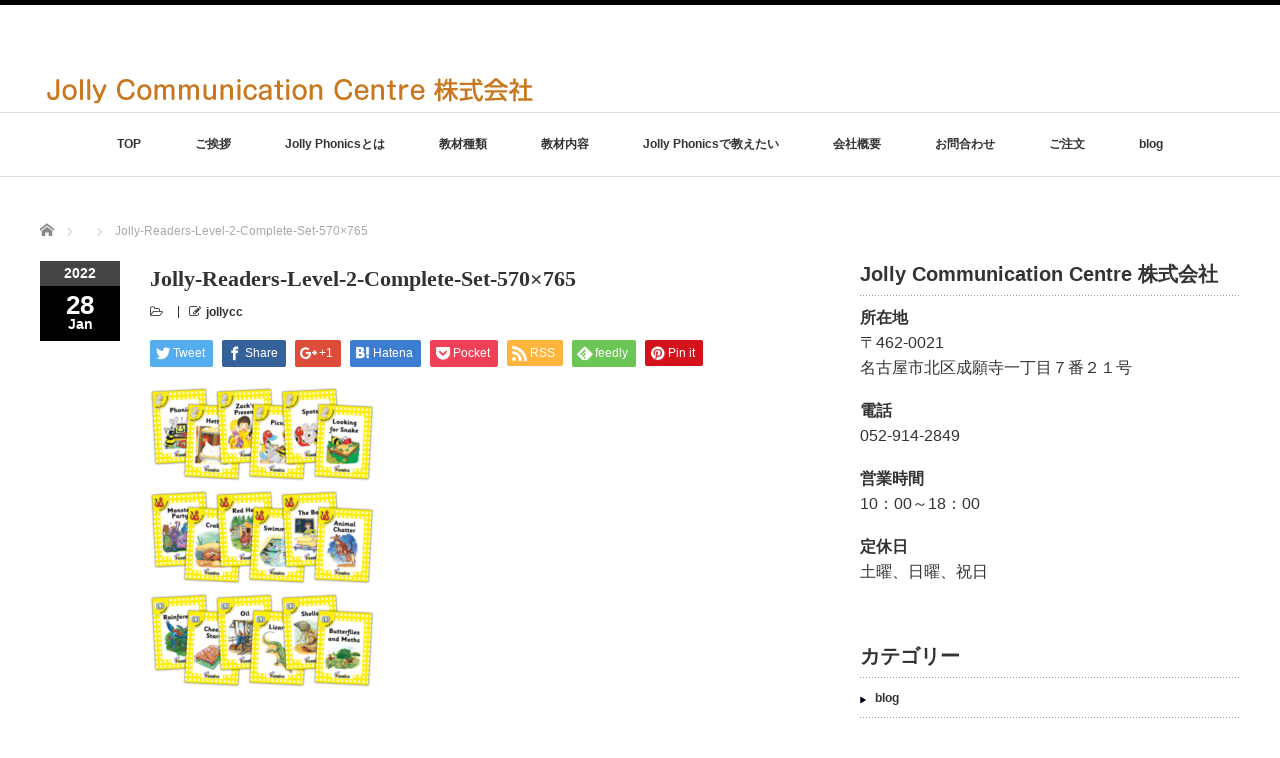

--- FILE ---
content_type: text/html; charset=UTF-8
request_url: https://jollycc.com/2019/06/11/jolly-phonics-reading-books-%E8%AA%AD%E3%81%BF%E7%89%A9%E3%81%AE%E6%9C%AC/jolly-readers-level-2-complete-set-570x765/
body_size: 10540
content:
<!DOCTYPE html PUBLIC "-//W3C//DTD XHTML 1.1//EN" "http://www.w3.org/TR/xhtml11/DTD/xhtml11.dtd">
<!--[if lt IE 9]><html xmlns="http://www.w3.org/1999/xhtml" class="ie"><![endif]-->
<!--[if (gt IE 9)|!(IE)]><!--><html xmlns="http://www.w3.org/1999/xhtml"><!--<![endif]-->
<head profile="http://gmpg.org/xfn/11">
<meta http-equiv="Content-Type" content="text/html; charset=UTF-8" />
<meta http-equiv="X-UA-Compatible" content="IE=edge,chrome=1" />
<meta name="viewport" content="width=device-width" />

<meta name="description" content="..." />

<link rel="alternate" type="application/rss+xml" title="JollyCommunicationCentre株式会社 RSS Feed" href="https://jollycc.com/feed/" />
<link rel="alternate" type="application/atom+xml" title="JollyCommunicationCentre株式会社 Atom Feed" href="https://jollycc.com/feed/atom/" />
<link rel="pingback" href="https://jollycc.com/xmlrpc.php" />

	<style>img:is([sizes="auto" i], [sizes^="auto," i]) { contain-intrinsic-size: 3000px 1500px }</style>
	
		<!-- All in One SEO 4.1.10 -->
		<title>Jolly-Readers-Level-2-Complete-Set-570×765 | JollyCommunicationCentre株式会社</title>
		<meta name="robots" content="max-image-preview:large" />
		<link rel="canonical" href="https://jollycc.com/2019/06/11/jolly-phonics-reading-books-%e8%aa%ad%e3%81%bf%e7%89%a9%e3%81%ae%e6%9c%ac/jolly-readers-level-2-complete-set-570x765/" />
		<meta property="og:locale" content="ja_JP" />
		<meta property="og:site_name" content="JollyCommunicationCentre株式会社 |" />
		<meta property="og:type" content="article" />
		<meta property="og:title" content="Jolly-Readers-Level-2-Complete-Set-570×765 | JollyCommunicationCentre株式会社" />
		<meta property="og:url" content="https://jollycc.com/2019/06/11/jolly-phonics-reading-books-%e8%aa%ad%e3%81%bf%e7%89%a9%e3%81%ae%e6%9c%ac/jolly-readers-level-2-complete-set-570x765/" />
		<meta property="article:published_time" content="2022-01-28T03:21:29+00:00" />
		<meta property="article:modified_time" content="2022-01-28T03:21:29+00:00" />
		<meta name="twitter:card" content="summary" />
		<meta name="twitter:title" content="Jolly-Readers-Level-2-Complete-Set-570×765 | JollyCommunicationCentre株式会社" />
		<script type="application/ld+json" class="aioseo-schema">
			{"@context":"https:\/\/schema.org","@graph":[{"@type":"WebSite","@id":"https:\/\/jollycc.com\/#website","url":"https:\/\/jollycc.com\/","name":"JollyCommunicationCentre\u682a\u5f0f\u4f1a\u793e","inLanguage":"ja","publisher":{"@id":"https:\/\/jollycc.com\/#organization"}},{"@type":"Organization","@id":"https:\/\/jollycc.com\/#organization","name":"JollyCommunicationCentre\u682a\u5f0f\u4f1a\u793e","url":"https:\/\/jollycc.com\/"},{"@type":"BreadcrumbList","@id":"https:\/\/jollycc.com\/2019\/06\/11\/jolly-phonics-reading-books-%e8%aa%ad%e3%81%bf%e7%89%a9%e3%81%ae%e6%9c%ac\/jolly-readers-level-2-complete-set-570x765\/#breadcrumblist","itemListElement":[{"@type":"ListItem","@id":"https:\/\/jollycc.com\/#listItem","position":1,"item":{"@type":"WebPage","@id":"https:\/\/jollycc.com\/","name":"\u30db\u30fc\u30e0","description":"\u66f8\u304b\u308c\u305f\u82f1\u8a9e\u306e\u6587\u5b57\uff08\u7db4\u308a\uff09\u304c\u6b63\u3057\u304f\u8aad\u3081\u3001 \u805e\u3044\u305f\u82f1\u8a9e\u306e\u97f3\u304c\u6b63\u3057\u304f\u7db4\u308c\u308b\u3088\u3046\u306b\u3057\u307e\u305b\u3093\u304b\uff1f \u305d\u308c\u306a\u3089\u30b8\u30e7\u30ea\u30fc\u30d5\u30a9\u30cb\u30c3\u30af\u30b9\uff08Jolly Phonics\uff09\uff01 \u6587\u5b57\u304c\u66f8\u3051\u308b\u5e74\u9f62\uff084 \u6b73\u304f\u3089\u3044\uff09\u306b\u306a\u3063\u305f\u3089\u59cb\u3081\u307e\u3057\u3087\u3046\u3002 \u5927\u4eba\u306b\u306a\u3063\u3066\u304b\u3089\u3067\u3082\u9045\u304f\u306f\u3042\u308a\u307e\u305b\u3093\u3002 \u82f1\u8a9e\u5acc\u3044\u3092\u514b\u670d\u3057\u307e\u3057\u3087\u3046\u3002","url":"https:\/\/jollycc.com\/"},"nextItem":"https:\/\/jollycc.com\/2019\/06\/11\/jolly-phonics-reading-books-%e8%aa%ad%e3%81%bf%e7%89%a9%e3%81%ae%e6%9c%ac\/jolly-readers-level-2-complete-set-570x765\/#listItem"},{"@type":"ListItem","@id":"https:\/\/jollycc.com\/2019\/06\/11\/jolly-phonics-reading-books-%e8%aa%ad%e3%81%bf%e7%89%a9%e3%81%ae%e6%9c%ac\/jolly-readers-level-2-complete-set-570x765\/#listItem","position":2,"item":{"@type":"WebPage","@id":"https:\/\/jollycc.com\/2019\/06\/11\/jolly-phonics-reading-books-%e8%aa%ad%e3%81%bf%e7%89%a9%e3%81%ae%e6%9c%ac\/jolly-readers-level-2-complete-set-570x765\/","name":"Jolly-Readers-Level-2-Complete-Set-570x765","url":"https:\/\/jollycc.com\/2019\/06\/11\/jolly-phonics-reading-books-%e8%aa%ad%e3%81%bf%e7%89%a9%e3%81%ae%e6%9c%ac\/jolly-readers-level-2-complete-set-570x765\/"},"previousItem":"https:\/\/jollycc.com\/#listItem"}]},{"@type":"Person","@id":"https:\/\/jollycc.com\/author\/jollycc\/#author","url":"https:\/\/jollycc.com\/author\/jollycc\/","name":"jollycc"},{"@type":"ItemPage","@id":"https:\/\/jollycc.com\/2019\/06\/11\/jolly-phonics-reading-books-%e8%aa%ad%e3%81%bf%e7%89%a9%e3%81%ae%e6%9c%ac\/jolly-readers-level-2-complete-set-570x765\/#itempage","url":"https:\/\/jollycc.com\/2019\/06\/11\/jolly-phonics-reading-books-%e8%aa%ad%e3%81%bf%e7%89%a9%e3%81%ae%e6%9c%ac\/jolly-readers-level-2-complete-set-570x765\/","name":"Jolly-Readers-Level-2-Complete-Set-570\u00d7765 | JollyCommunicationCentre\u682a\u5f0f\u4f1a\u793e","inLanguage":"ja","isPartOf":{"@id":"https:\/\/jollycc.com\/#website"},"breadcrumb":{"@id":"https:\/\/jollycc.com\/2019\/06\/11\/jolly-phonics-reading-books-%e8%aa%ad%e3%81%bf%e7%89%a9%e3%81%ae%e6%9c%ac\/jolly-readers-level-2-complete-set-570x765\/#breadcrumblist"},"author":"https:\/\/jollycc.com\/author\/jollycc\/#author","creator":"https:\/\/jollycc.com\/author\/jollycc\/#author","datePublished":"2022-01-28T03:21:29+09:00","dateModified":"2022-01-28T03:21:29+09:00"}]}
		</script>
		<script type="text/javascript" >
			window.ga=window.ga||function(){(ga.q=ga.q||[]).push(arguments)};ga.l=+new Date;
			ga('create', "UA-141576185-1", 'auto');
			ga('send', 'pageview');
		</script>
		<script async src="https://www.google-analytics.com/analytics.js"></script>
		<!-- All in One SEO -->

<script type="text/javascript">
/* <![CDATA[ */
window._wpemojiSettings = {"baseUrl":"https:\/\/s.w.org\/images\/core\/emoji\/15.0.3\/72x72\/","ext":".png","svgUrl":"https:\/\/s.w.org\/images\/core\/emoji\/15.0.3\/svg\/","svgExt":".svg","source":{"concatemoji":"https:\/\/jollycc.com\/wp-includes\/js\/wp-emoji-release.min.js?ver=6.7.4"}};
/*! This file is auto-generated */
!function(i,n){var o,s,e;function c(e){try{var t={supportTests:e,timestamp:(new Date).valueOf()};sessionStorage.setItem(o,JSON.stringify(t))}catch(e){}}function p(e,t,n){e.clearRect(0,0,e.canvas.width,e.canvas.height),e.fillText(t,0,0);var t=new Uint32Array(e.getImageData(0,0,e.canvas.width,e.canvas.height).data),r=(e.clearRect(0,0,e.canvas.width,e.canvas.height),e.fillText(n,0,0),new Uint32Array(e.getImageData(0,0,e.canvas.width,e.canvas.height).data));return t.every(function(e,t){return e===r[t]})}function u(e,t,n){switch(t){case"flag":return n(e,"\ud83c\udff3\ufe0f\u200d\u26a7\ufe0f","\ud83c\udff3\ufe0f\u200b\u26a7\ufe0f")?!1:!n(e,"\ud83c\uddfa\ud83c\uddf3","\ud83c\uddfa\u200b\ud83c\uddf3")&&!n(e,"\ud83c\udff4\udb40\udc67\udb40\udc62\udb40\udc65\udb40\udc6e\udb40\udc67\udb40\udc7f","\ud83c\udff4\u200b\udb40\udc67\u200b\udb40\udc62\u200b\udb40\udc65\u200b\udb40\udc6e\u200b\udb40\udc67\u200b\udb40\udc7f");case"emoji":return!n(e,"\ud83d\udc26\u200d\u2b1b","\ud83d\udc26\u200b\u2b1b")}return!1}function f(e,t,n){var r="undefined"!=typeof WorkerGlobalScope&&self instanceof WorkerGlobalScope?new OffscreenCanvas(300,150):i.createElement("canvas"),a=r.getContext("2d",{willReadFrequently:!0}),o=(a.textBaseline="top",a.font="600 32px Arial",{});return e.forEach(function(e){o[e]=t(a,e,n)}),o}function t(e){var t=i.createElement("script");t.src=e,t.defer=!0,i.head.appendChild(t)}"undefined"!=typeof Promise&&(o="wpEmojiSettingsSupports",s=["flag","emoji"],n.supports={everything:!0,everythingExceptFlag:!0},e=new Promise(function(e){i.addEventListener("DOMContentLoaded",e,{once:!0})}),new Promise(function(t){var n=function(){try{var e=JSON.parse(sessionStorage.getItem(o));if("object"==typeof e&&"number"==typeof e.timestamp&&(new Date).valueOf()<e.timestamp+604800&&"object"==typeof e.supportTests)return e.supportTests}catch(e){}return null}();if(!n){if("undefined"!=typeof Worker&&"undefined"!=typeof OffscreenCanvas&&"undefined"!=typeof URL&&URL.createObjectURL&&"undefined"!=typeof Blob)try{var e="postMessage("+f.toString()+"("+[JSON.stringify(s),u.toString(),p.toString()].join(",")+"));",r=new Blob([e],{type:"text/javascript"}),a=new Worker(URL.createObjectURL(r),{name:"wpTestEmojiSupports"});return void(a.onmessage=function(e){c(n=e.data),a.terminate(),t(n)})}catch(e){}c(n=f(s,u,p))}t(n)}).then(function(e){for(var t in e)n.supports[t]=e[t],n.supports.everything=n.supports.everything&&n.supports[t],"flag"!==t&&(n.supports.everythingExceptFlag=n.supports.everythingExceptFlag&&n.supports[t]);n.supports.everythingExceptFlag=n.supports.everythingExceptFlag&&!n.supports.flag,n.DOMReady=!1,n.readyCallback=function(){n.DOMReady=!0}}).then(function(){return e}).then(function(){var e;n.supports.everything||(n.readyCallback(),(e=n.source||{}).concatemoji?t(e.concatemoji):e.wpemoji&&e.twemoji&&(t(e.twemoji),t(e.wpemoji)))}))}((window,document),window._wpemojiSettings);
/* ]]> */
</script>
<style id='wp-emoji-styles-inline-css' type='text/css'>

	img.wp-smiley, img.emoji {
		display: inline !important;
		border: none !important;
		box-shadow: none !important;
		height: 1em !important;
		width: 1em !important;
		margin: 0 0.07em !important;
		vertical-align: -0.1em !important;
		background: none !important;
		padding: 0 !important;
	}
</style>
<link rel='stylesheet' id='wp-block-library-css' href='https://jollycc.com/wp-includes/css/dist/block-library/style.min.css?ver=6.7.4' type='text/css' media='all' />
<style id='classic-theme-styles-inline-css' type='text/css'>
/*! This file is auto-generated */
.wp-block-button__link{color:#fff;background-color:#32373c;border-radius:9999px;box-shadow:none;text-decoration:none;padding:calc(.667em + 2px) calc(1.333em + 2px);font-size:1.125em}.wp-block-file__button{background:#32373c;color:#fff;text-decoration:none}
</style>
<style id='global-styles-inline-css' type='text/css'>
:root{--wp--preset--aspect-ratio--square: 1;--wp--preset--aspect-ratio--4-3: 4/3;--wp--preset--aspect-ratio--3-4: 3/4;--wp--preset--aspect-ratio--3-2: 3/2;--wp--preset--aspect-ratio--2-3: 2/3;--wp--preset--aspect-ratio--16-9: 16/9;--wp--preset--aspect-ratio--9-16: 9/16;--wp--preset--color--black: #000000;--wp--preset--color--cyan-bluish-gray: #abb8c3;--wp--preset--color--white: #ffffff;--wp--preset--color--pale-pink: #f78da7;--wp--preset--color--vivid-red: #cf2e2e;--wp--preset--color--luminous-vivid-orange: #ff6900;--wp--preset--color--luminous-vivid-amber: #fcb900;--wp--preset--color--light-green-cyan: #7bdcb5;--wp--preset--color--vivid-green-cyan: #00d084;--wp--preset--color--pale-cyan-blue: #8ed1fc;--wp--preset--color--vivid-cyan-blue: #0693e3;--wp--preset--color--vivid-purple: #9b51e0;--wp--preset--gradient--vivid-cyan-blue-to-vivid-purple: linear-gradient(135deg,rgba(6,147,227,1) 0%,rgb(155,81,224) 100%);--wp--preset--gradient--light-green-cyan-to-vivid-green-cyan: linear-gradient(135deg,rgb(122,220,180) 0%,rgb(0,208,130) 100%);--wp--preset--gradient--luminous-vivid-amber-to-luminous-vivid-orange: linear-gradient(135deg,rgba(252,185,0,1) 0%,rgba(255,105,0,1) 100%);--wp--preset--gradient--luminous-vivid-orange-to-vivid-red: linear-gradient(135deg,rgba(255,105,0,1) 0%,rgb(207,46,46) 100%);--wp--preset--gradient--very-light-gray-to-cyan-bluish-gray: linear-gradient(135deg,rgb(238,238,238) 0%,rgb(169,184,195) 100%);--wp--preset--gradient--cool-to-warm-spectrum: linear-gradient(135deg,rgb(74,234,220) 0%,rgb(151,120,209) 20%,rgb(207,42,186) 40%,rgb(238,44,130) 60%,rgb(251,105,98) 80%,rgb(254,248,76) 100%);--wp--preset--gradient--blush-light-purple: linear-gradient(135deg,rgb(255,206,236) 0%,rgb(152,150,240) 100%);--wp--preset--gradient--blush-bordeaux: linear-gradient(135deg,rgb(254,205,165) 0%,rgb(254,45,45) 50%,rgb(107,0,62) 100%);--wp--preset--gradient--luminous-dusk: linear-gradient(135deg,rgb(255,203,112) 0%,rgb(199,81,192) 50%,rgb(65,88,208) 100%);--wp--preset--gradient--pale-ocean: linear-gradient(135deg,rgb(255,245,203) 0%,rgb(182,227,212) 50%,rgb(51,167,181) 100%);--wp--preset--gradient--electric-grass: linear-gradient(135deg,rgb(202,248,128) 0%,rgb(113,206,126) 100%);--wp--preset--gradient--midnight: linear-gradient(135deg,rgb(2,3,129) 0%,rgb(40,116,252) 100%);--wp--preset--font-size--small: 13px;--wp--preset--font-size--medium: 20px;--wp--preset--font-size--large: 36px;--wp--preset--font-size--x-large: 42px;--wp--preset--spacing--20: 0.44rem;--wp--preset--spacing--30: 0.67rem;--wp--preset--spacing--40: 1rem;--wp--preset--spacing--50: 1.5rem;--wp--preset--spacing--60: 2.25rem;--wp--preset--spacing--70: 3.38rem;--wp--preset--spacing--80: 5.06rem;--wp--preset--shadow--natural: 6px 6px 9px rgba(0, 0, 0, 0.2);--wp--preset--shadow--deep: 12px 12px 50px rgba(0, 0, 0, 0.4);--wp--preset--shadow--sharp: 6px 6px 0px rgba(0, 0, 0, 0.2);--wp--preset--shadow--outlined: 6px 6px 0px -3px rgba(255, 255, 255, 1), 6px 6px rgba(0, 0, 0, 1);--wp--preset--shadow--crisp: 6px 6px 0px rgba(0, 0, 0, 1);}:where(.is-layout-flex){gap: 0.5em;}:where(.is-layout-grid){gap: 0.5em;}body .is-layout-flex{display: flex;}.is-layout-flex{flex-wrap: wrap;align-items: center;}.is-layout-flex > :is(*, div){margin: 0;}body .is-layout-grid{display: grid;}.is-layout-grid > :is(*, div){margin: 0;}:where(.wp-block-columns.is-layout-flex){gap: 2em;}:where(.wp-block-columns.is-layout-grid){gap: 2em;}:where(.wp-block-post-template.is-layout-flex){gap: 1.25em;}:where(.wp-block-post-template.is-layout-grid){gap: 1.25em;}.has-black-color{color: var(--wp--preset--color--black) !important;}.has-cyan-bluish-gray-color{color: var(--wp--preset--color--cyan-bluish-gray) !important;}.has-white-color{color: var(--wp--preset--color--white) !important;}.has-pale-pink-color{color: var(--wp--preset--color--pale-pink) !important;}.has-vivid-red-color{color: var(--wp--preset--color--vivid-red) !important;}.has-luminous-vivid-orange-color{color: var(--wp--preset--color--luminous-vivid-orange) !important;}.has-luminous-vivid-amber-color{color: var(--wp--preset--color--luminous-vivid-amber) !important;}.has-light-green-cyan-color{color: var(--wp--preset--color--light-green-cyan) !important;}.has-vivid-green-cyan-color{color: var(--wp--preset--color--vivid-green-cyan) !important;}.has-pale-cyan-blue-color{color: var(--wp--preset--color--pale-cyan-blue) !important;}.has-vivid-cyan-blue-color{color: var(--wp--preset--color--vivid-cyan-blue) !important;}.has-vivid-purple-color{color: var(--wp--preset--color--vivid-purple) !important;}.has-black-background-color{background-color: var(--wp--preset--color--black) !important;}.has-cyan-bluish-gray-background-color{background-color: var(--wp--preset--color--cyan-bluish-gray) !important;}.has-white-background-color{background-color: var(--wp--preset--color--white) !important;}.has-pale-pink-background-color{background-color: var(--wp--preset--color--pale-pink) !important;}.has-vivid-red-background-color{background-color: var(--wp--preset--color--vivid-red) !important;}.has-luminous-vivid-orange-background-color{background-color: var(--wp--preset--color--luminous-vivid-orange) !important;}.has-luminous-vivid-amber-background-color{background-color: var(--wp--preset--color--luminous-vivid-amber) !important;}.has-light-green-cyan-background-color{background-color: var(--wp--preset--color--light-green-cyan) !important;}.has-vivid-green-cyan-background-color{background-color: var(--wp--preset--color--vivid-green-cyan) !important;}.has-pale-cyan-blue-background-color{background-color: var(--wp--preset--color--pale-cyan-blue) !important;}.has-vivid-cyan-blue-background-color{background-color: var(--wp--preset--color--vivid-cyan-blue) !important;}.has-vivid-purple-background-color{background-color: var(--wp--preset--color--vivid-purple) !important;}.has-black-border-color{border-color: var(--wp--preset--color--black) !important;}.has-cyan-bluish-gray-border-color{border-color: var(--wp--preset--color--cyan-bluish-gray) !important;}.has-white-border-color{border-color: var(--wp--preset--color--white) !important;}.has-pale-pink-border-color{border-color: var(--wp--preset--color--pale-pink) !important;}.has-vivid-red-border-color{border-color: var(--wp--preset--color--vivid-red) !important;}.has-luminous-vivid-orange-border-color{border-color: var(--wp--preset--color--luminous-vivid-orange) !important;}.has-luminous-vivid-amber-border-color{border-color: var(--wp--preset--color--luminous-vivid-amber) !important;}.has-light-green-cyan-border-color{border-color: var(--wp--preset--color--light-green-cyan) !important;}.has-vivid-green-cyan-border-color{border-color: var(--wp--preset--color--vivid-green-cyan) !important;}.has-pale-cyan-blue-border-color{border-color: var(--wp--preset--color--pale-cyan-blue) !important;}.has-vivid-cyan-blue-border-color{border-color: var(--wp--preset--color--vivid-cyan-blue) !important;}.has-vivid-purple-border-color{border-color: var(--wp--preset--color--vivid-purple) !important;}.has-vivid-cyan-blue-to-vivid-purple-gradient-background{background: var(--wp--preset--gradient--vivid-cyan-blue-to-vivid-purple) !important;}.has-light-green-cyan-to-vivid-green-cyan-gradient-background{background: var(--wp--preset--gradient--light-green-cyan-to-vivid-green-cyan) !important;}.has-luminous-vivid-amber-to-luminous-vivid-orange-gradient-background{background: var(--wp--preset--gradient--luminous-vivid-amber-to-luminous-vivid-orange) !important;}.has-luminous-vivid-orange-to-vivid-red-gradient-background{background: var(--wp--preset--gradient--luminous-vivid-orange-to-vivid-red) !important;}.has-very-light-gray-to-cyan-bluish-gray-gradient-background{background: var(--wp--preset--gradient--very-light-gray-to-cyan-bluish-gray) !important;}.has-cool-to-warm-spectrum-gradient-background{background: var(--wp--preset--gradient--cool-to-warm-spectrum) !important;}.has-blush-light-purple-gradient-background{background: var(--wp--preset--gradient--blush-light-purple) !important;}.has-blush-bordeaux-gradient-background{background: var(--wp--preset--gradient--blush-bordeaux) !important;}.has-luminous-dusk-gradient-background{background: var(--wp--preset--gradient--luminous-dusk) !important;}.has-pale-ocean-gradient-background{background: var(--wp--preset--gradient--pale-ocean) !important;}.has-electric-grass-gradient-background{background: var(--wp--preset--gradient--electric-grass) !important;}.has-midnight-gradient-background{background: var(--wp--preset--gradient--midnight) !important;}.has-small-font-size{font-size: var(--wp--preset--font-size--small) !important;}.has-medium-font-size{font-size: var(--wp--preset--font-size--medium) !important;}.has-large-font-size{font-size: var(--wp--preset--font-size--large) !important;}.has-x-large-font-size{font-size: var(--wp--preset--font-size--x-large) !important;}
:where(.wp-block-post-template.is-layout-flex){gap: 1.25em;}:where(.wp-block-post-template.is-layout-grid){gap: 1.25em;}
:where(.wp-block-columns.is-layout-flex){gap: 2em;}:where(.wp-block-columns.is-layout-grid){gap: 2em;}
:root :where(.wp-block-pullquote){font-size: 1.5em;line-height: 1.6;}
</style>
<script type="text/javascript" src="https://jollycc.com/wp-includes/js/jquery/jquery.min.js?ver=3.7.1" id="jquery-core-js"></script>
<script type="text/javascript" src="https://jollycc.com/wp-includes/js/jquery/jquery-migrate.min.js?ver=3.4.1" id="jquery-migrate-js"></script>
<link rel="https://api.w.org/" href="https://jollycc.com/wp-json/" /><link rel="alternate" title="JSON" type="application/json" href="https://jollycc.com/wp-json/wp/v2/media/828" /><link rel='shortlink' href='https://jollycc.com/?p=828' />
<link rel="alternate" title="oEmbed (JSON)" type="application/json+oembed" href="https://jollycc.com/wp-json/oembed/1.0/embed?url=https%3A%2F%2Fjollycc.com%2F2019%2F06%2F11%2Fjolly-phonics-reading-books-%25e8%25aa%25ad%25e3%2581%25bf%25e7%2589%25a9%25e3%2581%25ae%25e6%259c%25ac%2Fjolly-readers-level-2-complete-set-570x765%2F" />
<link rel="alternate" title="oEmbed (XML)" type="text/xml+oembed" href="https://jollycc.com/wp-json/oembed/1.0/embed?url=https%3A%2F%2Fjollycc.com%2F2019%2F06%2F11%2Fjolly-phonics-reading-books-%25e8%25aa%25ad%25e3%2581%25bf%25e7%2589%25a9%25e3%2581%25ae%25e6%259c%25ac%2Fjolly-readers-level-2-complete-set-570x765%2F&#038;format=xml" />

<link rel="stylesheet" href="//maxcdn.bootstrapcdn.com/font-awesome/4.3.0/css/font-awesome.min.css">
<link rel="stylesheet" href="https://jollycc.com/wp-content/themes/luxe_tcd022/style.css?ver=3.4" type="text/css" />
<link rel="stylesheet" href="https://jollycc.com/wp-content/themes/luxe_tcd022/comment-style.css?ver=3.4" type="text/css" />

<link rel="stylesheet" media="screen and (min-width:801px)" href="https://jollycc.com/wp-content/themes/luxe_tcd022/style_pc.css?ver=3.4" type="text/css" />
<link rel="stylesheet" media="screen and (max-width:800px)" href="https://jollycc.com/wp-content/themes/luxe_tcd022/style_sp.css?ver=3.4" type="text/css" />

<link rel="stylesheet" href="https://jollycc.com/wp-content/themes/luxe_tcd022/japanese.css?ver=3.4" type="text/css" />

<script type="text/javascript" src="https://jollycc.com/wp-content/themes/luxe_tcd022/js/jscript.js?ver=3.4"></script>
<script type="text/javascript" src="https://jollycc.com/wp-content/themes/luxe_tcd022/js/scroll.js?ver=3.4"></script>
<script type="text/javascript" src="https://jollycc.com/wp-content/themes/luxe_tcd022/js/comment.js?ver=3.4"></script>
<script type="text/javascript" src="https://jollycc.com/wp-content/themes/luxe_tcd022/js/rollover.js?ver=3.4"></script>
<!--[if lt IE 9]>
<link id="stylesheet" rel="stylesheet" href="https://jollycc.com/wp-content/themes/luxe_tcd022/style_pc.css?ver=3.4" type="text/css" />
<script type="text/javascript" src="https://jollycc.com/wp-content/themes/luxe_tcd022/js/ie.js?ver=3.4"></script>
<link rel="stylesheet" href="https://jollycc.com/wp-content/themes/luxe_tcd022/ie.css" type="text/css" />
<![endif]-->

<!--[if IE 7]>
<link rel="stylesheet" href="https://jollycc.com/wp-content/themes/luxe_tcd022/ie7.css" type="text/css" />
<![endif]-->


<!-- carousel -->
<script type="text/javascript" src="https://jollycc.com/wp-content/themes/luxe_tcd022/js/slick.min.js"></script>
<link rel="stylesheet" type="text/css" href="https://jollycc.com/wp-content/themes/luxe_tcd022/js/slick.css"/>
<script type="text/javascript" charset="utf-8">
	jQuery(window).load(function() {
		jQuery('.carousel').slick({
			arrows: true,
			dots: false,
			infinite: true,
			slidesToShow: 6,
			slidesToScroll: 1,
			autoplay: true,
			autoplaySpeed: 3000,

		});
	});
</script>
<!-- /carousel -->


<style type="text/css">
body { font-size:14px; }
a {color: #333333;}
a:hover {color: #57BDCC;}
#global_menu ul ul li a{background:#333333;}
#global_menu ul ul li a:hover{background:#57BDCC;}
#return_top{background-color:#333333;}
#return_top:hover{background-color:#57BDCC;}
.google_search input:hover#search_button, .google_search #searchsubmit:hover { background-color:#57BDCC; }
.widget_search #search-btn input:hover, .widget_search #searchsubmit:hover { background-color:#57BDCC; }

#submit_comment:hover {
	background:#333333;
}



a:hover img{
	opacity:0.5;
}


#header{
	position: fixed;
	z-index: 9999999;
	background: #fff;
	border-top: solid 5px #000;
}

@media screen and (min-width:801px){
  #contents{
  	padding-top: 222px;
  }
}

@media screen and (max-width:801px){
  #contents{
  	padding-top: 60px;
  }
}

#wrapper{
	border-top: none;
}

</style>

<link rel="stylesheet" type="text/css" href="https://jollycc.com/wp-content/themes/luxe_tcd022/mailform/css/mailform.css" />
<link rel="stylesheet" type="text/css" href="https://jollycc.com/wp-content/themes/luxe_tcd022/mailform/css/jquery.datetimepicker.css" />

<!-- Google tag (gtag.js) -->

<script async src="https://www.googletagmanager.com/gtag/js?id=UA-141576185-2"></script>

<script>

  window.dataLayer = window.dataLayer || [];

  function gtag(){dataLayer.push(arguments);}

  gtag('js', new Date());

 

  gtag('config', 'UA-141576185-2');

</script>


</head>

<body class="attachment attachment-template-default single single-attachment postid-828 attachmentid-828 attachment-png">
<div id="wrapper">
	<!-- header -->
	<div id="header" class="clearfix">
		<div id="logo-area">
			<!-- logo -->
			<div id='logo_image'>
<h1 id="logo" style="top:7px; left:0px;"><a href=" https://jollycc.com/" title="JollyCommunicationCentre株式会社" data-label="JollyCommunicationCentre株式会社"><img src="https://jollycc.com/wp-content/uploads/tcd-w/logo.png?1769511699" alt="JollyCommunicationCentre株式会社" title="JollyCommunicationCentre株式会社" /></a></h1>
</div>
		</div>
   <a href="#" class="menu_button">メニュー</a>
		<!-- global menu -->
		<div id="global_menu" class="clearfix">
	<ul id="menu-%e3%82%b0%e3%83%ad%e3%83%bc%e3%83%90%e3%83%ab%e3%83%a1%e3%83%8b%e3%83%a5%e3%83%bc" class="menu"><li id="menu-item-35" class="menu-item menu-item-type-post_type menu-item-object-page menu-item-home menu-item-35"><a href="https://jollycc.com/">TOP</a></li>
<li id="menu-item-38" class="menu-item menu-item-type-post_type menu-item-object-page menu-item-38"><a href="https://jollycc.com/greeting/">ご挨拶</a></li>
<li id="menu-item-203" class="menu-item menu-item-type-post_type menu-item-object-page menu-item-203"><a href="https://jollycc.com/jolly-phonics/">Jolly Phonicsとは</a></li>
<li id="menu-item-43" class="menu-item menu-item-type-post_type menu-item-object-page menu-item-43"><a href="https://jollycc.com/introduction/">教材種類</a></li>
<li id="menu-item-139" class="menu-item menu-item-type-custom menu-item-object-custom menu-item-139"><a href="https://jollycc.com/2019/05/30/price/">教材内容</a></li>
<li id="menu-item-75" class="menu-item menu-item-type-post_type menu-item-object-page menu-item-75"><a href="https://jollycc.com/lecture/">Jolly Phonicsで教えたい</a></li>
<li id="menu-item-40" class="menu-item menu-item-type-post_type menu-item-object-page menu-item-40"><a href="https://jollycc.com/company/">会社概要</a></li>
<li id="menu-item-36" class="menu-item menu-item-type-post_type menu-item-object-page menu-item-36"><a href="https://jollycc.com/contact/">お問合わせ</a></li>
<li id="menu-item-241" class="menu-item menu-item-type-custom menu-item-object-custom menu-item-241"><a href="https://docs.google.com/forms/d/1QwbyzWz99ffOGdWGtHKq7MxCSP2if9AYngPBOkgC0gQ/viewform?edit_requested=true">ご注文</a></li>
<li id="menu-item-145" class="menu-item menu-item-type-custom menu-item-object-custom menu-item-145"><a href="https://jollycc.com/category/blog/">blog</a></li>
</ul>		</div>
		<!-- /global menu -->

	</div>
	<!-- /header -->




	<div id="contents" class="clearfix">
		
<ul id="bread_crumb" class="clearfix">
 <li itemscope="itemscope" itemtype="http://data-vocabulary.org/Breadcrumb" class="home"><a itemprop="url" href="https://jollycc.com/"><span itemprop="title">Home</span></a></li>

 <li></li>
 <li class="last">Jolly-Readers-Level-2-Complete-Set-570&#215;765</li>

</ul>
		<!-- main contents -->
		<div id="mainColumn">
						<div class="post clearfix">
								<div class="post_date">
					<div class="post_date_year">2022</div>
					<div class="post_date_month"><span>28</span>Jan</div>
				</div>
								<div class="post_info">
					<h2 class="post_title">Jolly-Readers-Level-2-Complete-Set-570&#215;765</h2>
					<ul class="meta clearfix">
						<li class="post_category"><i class="fa fa-folder-open-o"></i></li>											    					    <li class="post_author"><i class="fa fa-pencil-square-o"></i><a href="https://jollycc.com/author/jollycc/" title="jollycc の投稿" rel="author">jollycc</a></li>					</ul>
					<!-- sns button top -->
										<div class="clearfix">
<!--Type1-->

<div id="share_top1">

 

<div class="sns">
<ul class="type1 clearfix">
<!--Twitterボタン-->
<li class="twitter">
<a href="http://twitter.com/share?text=Jolly-Readers-Level-2-Complete-Set-570%26%23215%3B765&url=https%3A%2F%2Fjollycc.com%2F2019%2F06%2F11%2Fjolly-phonics-reading-books-%25e8%25aa%25ad%25e3%2581%25bf%25e7%2589%25a9%25e3%2581%25ae%25e6%259c%25ac%2Fjolly-readers-level-2-complete-set-570x765%2F&via=&tw_p=tweetbutton&related=" onclick="javascript:window.open(this.href, '', 'menubar=no,toolbar=no,resizable=yes,scrollbars=yes,height=400,width=600');return false;"><i class="icon-twitter"></i><span class="ttl">Tweet</span><span class="share-count"></span></a></li>

<!--Facebookボタン-->
<li class="facebook">
<a href="//www.facebook.com/sharer/sharer.php?u=https://jollycc.com/2019/06/11/jolly-phonics-reading-books-%e8%aa%ad%e3%81%bf%e7%89%a9%e3%81%ae%e6%9c%ac/jolly-readers-level-2-complete-set-570x765/&amp;t=Jolly-Readers-Level-2-Complete-Set-570%26%23215%3B765" class="facebook-btn-icon-link" target="blank" rel="nofollow"><i class="icon-facebook"></i><span class="ttl">Share</span><span class="share-count"></span></a></li>

<!--Google+ボタン-->
<li class="googleplus">
<a href="https://plus.google.com/share?url=https%3A%2F%2Fjollycc.com%2F2019%2F06%2F11%2Fjolly-phonics-reading-books-%25e8%25aa%25ad%25e3%2581%25bf%25e7%2589%25a9%25e3%2581%25ae%25e6%259c%25ac%2Fjolly-readers-level-2-complete-set-570x765%2F" onclick="javascript:window.open(this.href, '', 'menubar=no,toolbar=no,resizable=yes,scrollbars=yes,height=600,width=500');return false;"><i class="icon-google-plus"></i><span class="ttl">+1</span><span class="share-count"></span></a></li>

<!--Hatebuボタン-->
<li class="hatebu">
<a href="http://b.hatena.ne.jp/add?mode=confirm&url=https%3A%2F%2Fjollycc.com%2F2019%2F06%2F11%2Fjolly-phonics-reading-books-%25e8%25aa%25ad%25e3%2581%25bf%25e7%2589%25a9%25e3%2581%25ae%25e6%259c%25ac%2Fjolly-readers-level-2-complete-set-570x765%2F" onclick="javascript:window.open(this.href, '', 'menubar=no,toolbar=no,resizable=yes,scrollbars=yes,height=400,width=510');return false;" ><i class="icon-hatebu"></i><span class="ttl">Hatena</span><span class="share-count"></span></a></li>

<!--Pocketボタン-->
<li class="pocket">
<a href="http://getpocket.com/edit?url=https%3A%2F%2Fjollycc.com%2F2019%2F06%2F11%2Fjolly-phonics-reading-books-%25e8%25aa%25ad%25e3%2581%25bf%25e7%2589%25a9%25e3%2581%25ae%25e6%259c%25ac%2Fjolly-readers-level-2-complete-set-570x765%2F&title=Jolly-Readers-Level-2-Complete-Set-570%26%23215%3B765" target="blank"><i class="icon-pocket"></i><span class="ttl">Pocket</span><span class="share-count"></span></a></li>

<!--RSSボタン-->
<li class="rss">
<a href="https://jollycc.com/feed/" target="blank"><i class="icon-rss"></i><span class="ttl">RSS</span></a></li>

<!--Feedlyボタン-->
<li class="feedly">
<a href="http://feedly.com/index.html#subscription%2Ffeed%2Fhttps://jollycc.com/feed/" target="blank"><i class="icon-feedly"></i><span class="ttl">feedly</span><span class="share-count"></span></a></li>

<!--Pinterestボタン-->
<li class="pinterest">
<a rel="nofollow" target="_blank" href="https://www.pinterest.com/pin/create/button/?url=https%3A%2F%2Fjollycc.com%2F2019%2F06%2F11%2Fjolly-phonics-reading-books-%25e8%25aa%25ad%25e3%2581%25bf%25e7%2589%25a9%25e3%2581%25ae%25e6%259c%25ac%2Fjolly-readers-level-2-complete-set-570x765%2F&media=https://jollycc.com/wp-content/uploads/2019/06/Jolly-Readers-Level-2-Complete-Set-570x765.png&description=Jolly-Readers-Level-2-Complete-Set-570%26%23215%3B765"><i class="icon-pinterest"></i><span class="ttl">Pin&nbsp;it</span></a></li>

</ul>
</div>

</div>


<!--Type2-->

<!--Type3-->

<!--Type4-->

<!--Type5-->
</div>
										<!-- /sns button top -->
										<div class="post_content">

						<p class="attachment"><a href='https://jollycc.com/wp-content/uploads/2019/06/Jolly-Readers-Level-2-Complete-Set-570x765.png'><img fetchpriority="high" decoding="async" width="224" height="300" src="https://jollycc.com/wp-content/uploads/2019/06/Jolly-Readers-Level-2-Complete-Set-570x765-224x300.png" class="attachment-medium size-medium" alt="" srcset="https://jollycc.com/wp-content/uploads/2019/06/Jolly-Readers-Level-2-Complete-Set-570x765-224x300.png 224w, https://jollycc.com/wp-content/uploads/2019/06/Jolly-Readers-Level-2-Complete-Set-570x765.png 570w" sizes="(max-width: 224px) 100vw, 224px" /></a></p>
											</div>
					<!-- sns button bottom -->
										<div class="clearfix mb10">
<!--Type1-->

<div id="share_top1">

 

<div class="sns">
<ul class="type1 clearfix">
<!--Twitterボタン-->
<li class="twitter">
<a href="http://twitter.com/share?text=Jolly-Readers-Level-2-Complete-Set-570%26%23215%3B765&url=https%3A%2F%2Fjollycc.com%2F2019%2F06%2F11%2Fjolly-phonics-reading-books-%25e8%25aa%25ad%25e3%2581%25bf%25e7%2589%25a9%25e3%2581%25ae%25e6%259c%25ac%2Fjolly-readers-level-2-complete-set-570x765%2F&via=&tw_p=tweetbutton&related=" onclick="javascript:window.open(this.href, '', 'menubar=no,toolbar=no,resizable=yes,scrollbars=yes,height=400,width=600');return false;"><i class="icon-twitter"></i><span class="ttl">Tweet</span><span class="share-count"></span></a></li>

<!--Facebookボタン-->
<li class="facebook">
<a href="//www.facebook.com/sharer/sharer.php?u=https://jollycc.com/2019/06/11/jolly-phonics-reading-books-%e8%aa%ad%e3%81%bf%e7%89%a9%e3%81%ae%e6%9c%ac/jolly-readers-level-2-complete-set-570x765/&amp;t=Jolly-Readers-Level-2-Complete-Set-570%26%23215%3B765" class="facebook-btn-icon-link" target="blank" rel="nofollow"><i class="icon-facebook"></i><span class="ttl">Share</span><span class="share-count"></span></a></li>

<!--Google+ボタン-->
<li class="googleplus">
<a href="https://plus.google.com/share?url=https%3A%2F%2Fjollycc.com%2F2019%2F06%2F11%2Fjolly-phonics-reading-books-%25e8%25aa%25ad%25e3%2581%25bf%25e7%2589%25a9%25e3%2581%25ae%25e6%259c%25ac%2Fjolly-readers-level-2-complete-set-570x765%2F" onclick="javascript:window.open(this.href, '', 'menubar=no,toolbar=no,resizable=yes,scrollbars=yes,height=600,width=500');return false;"><i class="icon-google-plus"></i><span class="ttl">+1</span><span class="share-count"></span></a></li>

<!--Hatebuボタン-->
<li class="hatebu">
<a href="http://b.hatena.ne.jp/add?mode=confirm&url=https%3A%2F%2Fjollycc.com%2F2019%2F06%2F11%2Fjolly-phonics-reading-books-%25e8%25aa%25ad%25e3%2581%25bf%25e7%2589%25a9%25e3%2581%25ae%25e6%259c%25ac%2Fjolly-readers-level-2-complete-set-570x765%2F" onclick="javascript:window.open(this.href, '', 'menubar=no,toolbar=no,resizable=yes,scrollbars=yes,height=400,width=510');return false;" ><i class="icon-hatebu"></i><span class="ttl">Hatena</span><span class="share-count"></span></a></li>

<!--Pocketボタン-->
<li class="pocket">
<a href="http://getpocket.com/edit?url=https%3A%2F%2Fjollycc.com%2F2019%2F06%2F11%2Fjolly-phonics-reading-books-%25e8%25aa%25ad%25e3%2581%25bf%25e7%2589%25a9%25e3%2581%25ae%25e6%259c%25ac%2Fjolly-readers-level-2-complete-set-570x765%2F&title=Jolly-Readers-Level-2-Complete-Set-570%26%23215%3B765" target="blank"><i class="icon-pocket"></i><span class="ttl">Pocket</span><span class="share-count"></span></a></li>

<!--RSSボタン-->
<li class="rss">
<a href="https://jollycc.com/feed/" target="blank"><i class="icon-rss"></i><span class="ttl">RSS</span></a></li>

<!--Feedlyボタン-->
<li class="feedly">
<a href="http://feedly.com/index.html#subscription%2Ffeed%2Fhttps://jollycc.com/feed/" target="blank"><i class="icon-feedly"></i><span class="ttl">feedly</span><span class="share-count"></span></a></li>

<!--Pinterestボタン-->
<li class="pinterest">
<a rel="nofollow" target="_blank" href="https://www.pinterest.com/pin/create/button/?url=https%3A%2F%2Fjollycc.com%2F2019%2F06%2F11%2Fjolly-phonics-reading-books-%25e8%25aa%25ad%25e3%2581%25bf%25e7%2589%25a9%25e3%2581%25ae%25e6%259c%25ac%2Fjolly-readers-level-2-complete-set-570x765%2F&media=https://jollycc.com/wp-content/uploads/2019/06/Jolly-Readers-Level-2-Complete-Set-570x765.png&description=Jolly-Readers-Level-2-Complete-Set-570%26%23215%3B765"><i class="icon-pinterest"></i><span class="ttl">Pin&nbsp;it</span></a></li>

</ul>
</div>

</div>


<!--Type2-->

<!--Type3-->

<!--Type4-->

<!--Type5-->
</div>
										<!-- /sns button bottom -->
									</div>
			</div>
			
			<!-- recommend -->
			<!-- /recommend -->

		</div>
		<!-- /main contents -->

		<!-- sideColumn -->

		<div id="sideColumn">
			
<div class="side_widget clearfix widget_text" id="text-4">
<h3 class="side_headline">Jolly Communication Centre 株式会社</h3>
			<div class="textwidget"><div class="textwidget">
<p><span style="font-size: medium;"><strong>所在地</strong><br />
〒462-0021<br />
名古屋市北区成願寺一丁目７番２１号</span></p>
<p><span style="font-size: medium;"><strong>電話</strong><br />
052-914-2849</span></p>
<p><span style="font-size: medium;"><strong>営業時間</strong><br />
10：00～18：00</span></p>
<p><span style="font-size: medium;"><strong>定休日</strong><br />
土曜、日曜、祝日</span></p>
</div>
</div>
		</div>
<div class="side_widget clearfix widget_categories" id="categories-5">
<h3 class="side_headline">カテゴリー</h3>

			<ul>
					<li class="cat-item cat-item-5"><a href="https://jollycc.com/category/blog/">blog</a>
</li>
	<li class="cat-item cat-item-7"><a href="https://jollycc.com/category/%e3%83%8b%e3%83%a5%e3%83%bc%e3%82%b9/">ニュース</a>
</li>
	<li class="cat-item cat-item-6"><a href="https://jollycc.com/category/%e4%be%a1%e6%a0%bc%e8%a1%a8/">価格表</a>
</li>
	<li class="cat-item cat-item-1"><a href="https://jollycc.com/category/%e6%9c%aa%e5%88%86%e9%a1%9e/">未分類</a>
</li>
			</ul>

			</div>
		</div>
		<!-- /sideColumn -->
	</div>


<!-- smartphone banner -->

	<!-- footer -->
	<div id="footer-slider-wrapper" class="clearfix">
		<div id="footer-slider-wrapper-inner">
			<div id="carousel" class="carousel">
				<div><a href="https://jollycc.com/2025/09/01/0901/"><img width="190" height="120" src="https://jollycc.com/wp-content/uploads/2025/05/24862978_s-190x120.jpg" class="attachment-carousel_size size-carousel_size wp-post-image" alt="" decoding="async" loading="lazy" /><span class="title">遊びのような学び、学びのような遊び。Jo…</span></a></div>
				<div><a href="https://jollycc.com/2025/12/01/1201/"><img width="190" height="120" src="https://jollycc.com/wp-content/uploads/2025/05/32410716_s-190x120.jpg" class="attachment-carousel_size size-carousel_size wp-post-image" alt="" decoding="async" loading="lazy" /><span class="title">あそびながら英語マスター！Jolly P…</span></a></div>
				<div><a href="https://jollycc.com/2025/07/01/0701/"><img width="190" height="120" src="https://jollycc.com/wp-content/uploads/2025/05/31945252_s-190x120.jpg" class="attachment-carousel_size size-carousel_size wp-post-image" alt="" decoding="async" loading="lazy" /><span class="title">英語が好きになる魔法のレッスン。Joll…</span></a></div>
				<div><a href="https://jollycc.com/2025/10/01/1001/"><img width="190" height="120" src="https://jollycc.com/wp-content/uploads/2025/05/23880181_s-190x120.jpg" class="attachment-carousel_size size-carousel_size wp-post-image" alt="" decoding="async" loading="lazy" /><span class="title">英語教育ってどう始める？迷ったらJoll…</span></a></div>
				<div><a href="https://jollycc.com/2025/08/01/0801/"><img width="190" height="120" src="https://jollycc.com/wp-content/uploads/2025/05/3760147_s-190x120.jpg" class="attachment-carousel_size size-carousel_size wp-post-image" alt="" decoding="async" loading="lazy" /><span class="title">アルファベットの世界へようこそ！Joll…</span></a></div>
				<div><a href="https://jollycc.com/2025/11/01/1101/"><img width="190" height="120" src="https://jollycc.com/wp-content/uploads/2025/05/32201563_s-190x120.jpg" class="attachment-carousel_size size-carousel_size wp-post-image" alt="" decoding="async" loading="lazy" /><span class="title">できた！が英語学習の第一歩。Jolly …</span></a></div>
				<div><a href="https://jollycc.com/2025/06/01/0601/"><img width="190" height="120" src="https://jollycc.com/wp-content/uploads/2025/05/3760201_s-190x120.jpg" class="attachment-carousel_size size-carousel_size wp-post-image" alt="" decoding="async" loading="lazy" /><span class="title">英語学習の第一歩に最適！Jolly Ph…</span></a></div>
				<div><a href="https://jollycc.com/2025/05/01/0501/"><img width="190" height="120" src="https://jollycc.com/wp-content/uploads/2025/05/32207926_s-190x120.jpg" class="attachment-carousel_size size-carousel_size wp-post-image" alt="" decoding="async" loading="lazy" /><span class="title">“英語嫌い”にさせない！Jolly Ph…</span></a></div>
			</div>
		</div>
	</div>
	<div id="footer">
		<a href="#wrapper" id="return_top">ページ上部へ戻る</a>
		<div id="footer-inner" class="clearfix">
			<!-- logo -->
			<div id='footer_logo_text_area'>
<h3 id="footer_logo_text"><a href="https://jollycc.com/">JollyCommunicationCentre株式会社</a></h3>
<h4 id="footer_description"></h4>
</div>
						
			<div id="footer_widget_wrapper">
												<div class="footer_widget clearfix widget_nav_menu" id="nav_menu-2">
<div class="menu-%e3%83%95%e3%83%83%e3%82%bf%e3%83%bc%e3%83%a1%e3%83%8b%e3%83%a5%e3%83%bc-container"><ul id="menu-%e3%83%95%e3%83%83%e3%82%bf%e3%83%bc%e3%83%a1%e3%83%8b%e3%83%a5%e3%83%bc" class="menu"><li id="menu-item-49" class="menu-item menu-item-type-post_type menu-item-object-page menu-item-home menu-item-49"><a href="https://jollycc.com/">TOP</a></li>
<li id="menu-item-45" class="menu-item menu-item-type-post_type menu-item-object-page menu-item-45"><a href="https://jollycc.com/tokutei/">特定商取引法に基づく表記</a></li>
<li id="menu-item-47" class="menu-item menu-item-type-post_type menu-item-object-page menu-item-47"><a href="https://jollycc.com/privacy-policy/">プライバシーポリシー</a></li>
<li id="menu-item-46" class="menu-item menu-item-type-post_type menu-item-object-page menu-item-46"><a href="https://jollycc.com/menseki/">免責事項</a></li>
<li id="menu-item-48" class="menu-item menu-item-type-post_type menu-item-object-page menu-item-48"><a href="https://jollycc.com/contact/">お問合わせ</a></li>
</ul></div></div>
										</div>
		</div>
	</div>
	<div id="footer_copr_area" class="clearfix">
		<div id="footer_copr">
			<div id="copyright">Copyright &copy;&nbsp; <a href="https://jollycc.com/">JollyCommunicationCentre株式会社</a> All Rights Reserved.</div>
			<div id="footer_social_link">
							<ul class="social_link clearfix">
									<li class="rss"><a class="target_blank" href="https://jollycc.com/feed/">rss</a></li>
																</ul>
						</div>
		</div>
	</div>
	<!-- /footer -->
</div>
  <!-- facebook share button code -->
 <div id="fb-root"></div>
 <script>
 (function(d, s, id) {
   var js, fjs = d.getElementsByTagName(s)[0];
   if (d.getElementById(id)) return;
   js = d.createElement(s); js.id = id;
   js.src = "//connect.facebook.net/ja_JP/sdk.js#xfbml=1&version=v2.5";
   fjs.parentNode.insertBefore(js, fjs);
 }(document, 'script', 'facebook-jssdk'));
 </script>
 <!-- メールフォームここから -->
<script type="text/javascript" src="https://jollycc.com/wp-content/themes/luxe_tcd022/mailform/js/mailform-js.php"></script>


<!-- フリガナ自動入力ライブラリここから -->
<script type="text/javascript" src="https://jollycc.com/wp-content/themes/luxe_tcd022/mailform/js/jquery.autoKana.js"></script>
<script>
	(function( $ ) {
    $.fn.autoKana( '#name_1', '#read_1', {
      katakana: false
    });
    $.fn.autoKana( '#name_2', '#read_2', {
      katakana: false
    });
	})( jQuery );
</script>
<!-- フリガナ自動入力ライブラリここまで -->


<!-- 住所自動入力ライブラリここから -->
<script type="text/javascript" src="https://jollycc.com/wp-content/themes/luxe_tcd022/mailform/js/ajaxzip3.js"></script>
<!-- 住所自動入力ライブラリここまで -->


<!-- ご希望の日時選択ライブラリここから -->
<script type="text/javascript" src="https://jollycc.com/wp-content/themes/luxe_tcd022/mailform/js/jquery.datetimepicker.js"></script>
<script>
(function( $ ) {
$( 'input#schedule1' ).datetimepicker({
lang: 'ja'
});
})( jQuery );
(function( $ ) {
$( 'input#schedule2' ).datetimepicker({
lang: 'ja'
});
})( jQuery );
(function( $ ) {
$( 'input#schedule3' ).datetimepicker({
lang: 'ja'
});
})( jQuery );
</script>
<!-- ご希望の日時選択ライブラリここまで -->
<!-- メールフォームここまで  -->

<script type="text/javascript" src="https://jollycc.com/wp-includes/js/comment-reply.min.js?ver=6.7.4" id="comment-reply-js" async="async" data-wp-strategy="async"></script>
</body>
</html>